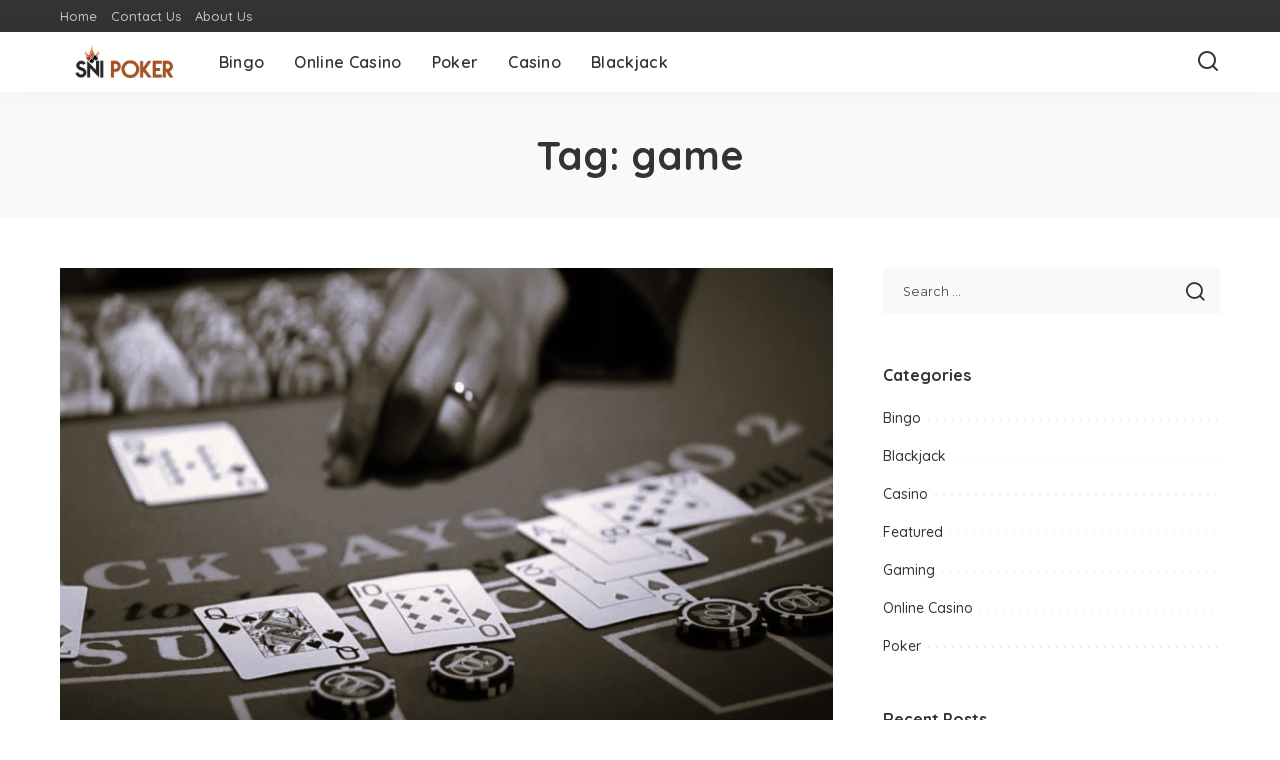

--- FILE ---
content_type: text/html; charset=UTF-8
request_url: https://snipoker.com/tag/game/
body_size: 13584
content:
<!DOCTYPE html>
<html dir="ltr" lang="en-US" prefix="og: https://ogp.me/ns#">
<head>
    <meta charset="UTF-8">
    <meta http-equiv="X-UA-Compatible" content="IE=edge">
    <meta name="viewport" content="width=device-width, initial-scale=1">
    <link rel="profile" href="https://gmpg.org/xfn/11">
	<title>game | SNI Poker</title>

		<!-- All in One SEO 4.9.0 - aioseo.com -->
	<meta name="robots" content="max-image-preview:large" />
	<meta name="google-site-verification" content="PrKnaM0UibPkfR_DdePVKiGaW0ON09Mqv3jEIDROQW4" />
	<link rel="preconnect" href="https://fonts.gstatic.com" crossorigin><link rel="preload" as="style" onload="this.onload=null;this.rel='stylesheet'" href="https://fonts.googleapis.com/css?family=Poppins%3A400%2C400i%2C700%2C700i%7CQuicksand%3A400%2C500%2C600%2C700%7CMontserrat%3A400%2C500%2C600%2C700&amp;display=swap" crossorigin><noscript><link rel="stylesheet" href="https://fonts.googleapis.com/css?family=Poppins%3A400%2C400i%2C700%2C700i%7CQuicksand%3A400%2C500%2C600%2C700%7CMontserrat%3A400%2C500%2C600%2C700&amp;display=swap"></noscript><link rel="canonical" href="https://snipoker.com/tag/game/" />
	<meta name="generator" content="All in One SEO (AIOSEO) 4.9.0" />
		<script type="application/ld+json" class="aioseo-schema">
			{"@context":"https:\/\/schema.org","@graph":[{"@type":"BreadcrumbList","@id":"https:\/\/snipoker.com\/tag\/game\/#breadcrumblist","itemListElement":[{"@type":"ListItem","@id":"https:\/\/snipoker.com#listItem","position":1,"name":"Home","item":"https:\/\/snipoker.com","nextItem":{"@type":"ListItem","@id":"https:\/\/snipoker.com\/tag\/game\/#listItem","name":"game"}},{"@type":"ListItem","@id":"https:\/\/snipoker.com\/tag\/game\/#listItem","position":2,"name":"game","previousItem":{"@type":"ListItem","@id":"https:\/\/snipoker.com#listItem","name":"Home"}}]},{"@type":"CollectionPage","@id":"https:\/\/snipoker.com\/tag\/game\/#collectionpage","url":"https:\/\/snipoker.com\/tag\/game\/","name":"game | SNI Poker","inLanguage":"en-US","isPartOf":{"@id":"https:\/\/snipoker.com\/#website"},"breadcrumb":{"@id":"https:\/\/snipoker.com\/tag\/game\/#breadcrumblist"}},{"@type":"Organization","@id":"https:\/\/snipoker.com\/#organization","name":"My Blog","description":"Casino Blog","url":"https:\/\/snipoker.com\/"},{"@type":"WebSite","@id":"https:\/\/snipoker.com\/#website","url":"https:\/\/snipoker.com\/","name":"My Blog","description":"Casino Blog","inLanguage":"en-US","publisher":{"@id":"https:\/\/snipoker.com\/#organization"}}]}
		</script>
		<!-- All in One SEO -->

<link rel="alternate" type="application/rss+xml" title="SNI Poker &raquo; Feed" href="https://snipoker.com/feed/" />
<link rel="alternate" type="application/rss+xml" title="SNI Poker &raquo; Comments Feed" href="https://snipoker.com/comments/feed/" />
<link rel="alternate" type="application/rss+xml" title="SNI Poker &raquo; game Tag Feed" href="https://snipoker.com/tag/game/feed/" />
<script type="application/ld+json">{"@context":"https://schema.org","@type":"Organization","legalName":"SNI Poker","url":"https://snipoker.com/","logo":"https://snipoker.com/wp-content/uploads/2023/04/SNI-Poker-e1680802795383.png"}</script>
<style id='wp-img-auto-sizes-contain-inline-css'>
img:is([sizes=auto i],[sizes^="auto," i]){contain-intrinsic-size:3000px 1500px}
/*# sourceURL=wp-img-auto-sizes-contain-inline-css */
</style>
<style id='wp-emoji-styles-inline-css'>

	img.wp-smiley, img.emoji {
		display: inline !important;
		border: none !important;
		box-shadow: none !important;
		height: 1em !important;
		width: 1em !important;
		margin: 0 0.07em !important;
		vertical-align: -0.1em !important;
		background: none !important;
		padding: 0 !important;
	}
/*# sourceURL=wp-emoji-styles-inline-css */
</style>
<style id='wp-block-library-inline-css'>
:root{--wp-block-synced-color:#7a00df;--wp-block-synced-color--rgb:122,0,223;--wp-bound-block-color:var(--wp-block-synced-color);--wp-editor-canvas-background:#ddd;--wp-admin-theme-color:#007cba;--wp-admin-theme-color--rgb:0,124,186;--wp-admin-theme-color-darker-10:#006ba1;--wp-admin-theme-color-darker-10--rgb:0,107,160.5;--wp-admin-theme-color-darker-20:#005a87;--wp-admin-theme-color-darker-20--rgb:0,90,135;--wp-admin-border-width-focus:2px}@media (min-resolution:192dpi){:root{--wp-admin-border-width-focus:1.5px}}.wp-element-button{cursor:pointer}:root .has-very-light-gray-background-color{background-color:#eee}:root .has-very-dark-gray-background-color{background-color:#313131}:root .has-very-light-gray-color{color:#eee}:root .has-very-dark-gray-color{color:#313131}:root .has-vivid-green-cyan-to-vivid-cyan-blue-gradient-background{background:linear-gradient(135deg,#00d084,#0693e3)}:root .has-purple-crush-gradient-background{background:linear-gradient(135deg,#34e2e4,#4721fb 50%,#ab1dfe)}:root .has-hazy-dawn-gradient-background{background:linear-gradient(135deg,#faaca8,#dad0ec)}:root .has-subdued-olive-gradient-background{background:linear-gradient(135deg,#fafae1,#67a671)}:root .has-atomic-cream-gradient-background{background:linear-gradient(135deg,#fdd79a,#004a59)}:root .has-nightshade-gradient-background{background:linear-gradient(135deg,#330968,#31cdcf)}:root .has-midnight-gradient-background{background:linear-gradient(135deg,#020381,#2874fc)}:root{--wp--preset--font-size--normal:16px;--wp--preset--font-size--huge:42px}.has-regular-font-size{font-size:1em}.has-larger-font-size{font-size:2.625em}.has-normal-font-size{font-size:var(--wp--preset--font-size--normal)}.has-huge-font-size{font-size:var(--wp--preset--font-size--huge)}.has-text-align-center{text-align:center}.has-text-align-left{text-align:left}.has-text-align-right{text-align:right}.has-fit-text{white-space:nowrap!important}#end-resizable-editor-section{display:none}.aligncenter{clear:both}.items-justified-left{justify-content:flex-start}.items-justified-center{justify-content:center}.items-justified-right{justify-content:flex-end}.items-justified-space-between{justify-content:space-between}.screen-reader-text{border:0;clip-path:inset(50%);height:1px;margin:-1px;overflow:hidden;padding:0;position:absolute;width:1px;word-wrap:normal!important}.screen-reader-text:focus{background-color:#ddd;clip-path:none;color:#444;display:block;font-size:1em;height:auto;left:5px;line-height:normal;padding:15px 23px 14px;text-decoration:none;top:5px;width:auto;z-index:100000}html :where(.has-border-color){border-style:solid}html :where([style*=border-top-color]){border-top-style:solid}html :where([style*=border-right-color]){border-right-style:solid}html :where([style*=border-bottom-color]){border-bottom-style:solid}html :where([style*=border-left-color]){border-left-style:solid}html :where([style*=border-width]){border-style:solid}html :where([style*=border-top-width]){border-top-style:solid}html :where([style*=border-right-width]){border-right-style:solid}html :where([style*=border-bottom-width]){border-bottom-style:solid}html :where([style*=border-left-width]){border-left-style:solid}html :where(img[class*=wp-image-]){height:auto;max-width:100%}:where(figure){margin:0 0 1em}html :where(.is-position-sticky){--wp-admin--admin-bar--position-offset:var(--wp-admin--admin-bar--height,0px)}@media screen and (max-width:600px){html :where(.is-position-sticky){--wp-admin--admin-bar--position-offset:0px}}

/*# sourceURL=wp-block-library-inline-css */
</style><style id='global-styles-inline-css'>
:root{--wp--preset--aspect-ratio--square: 1;--wp--preset--aspect-ratio--4-3: 4/3;--wp--preset--aspect-ratio--3-4: 3/4;--wp--preset--aspect-ratio--3-2: 3/2;--wp--preset--aspect-ratio--2-3: 2/3;--wp--preset--aspect-ratio--16-9: 16/9;--wp--preset--aspect-ratio--9-16: 9/16;--wp--preset--color--black: #000000;--wp--preset--color--cyan-bluish-gray: #abb8c3;--wp--preset--color--white: #ffffff;--wp--preset--color--pale-pink: #f78da7;--wp--preset--color--vivid-red: #cf2e2e;--wp--preset--color--luminous-vivid-orange: #ff6900;--wp--preset--color--luminous-vivid-amber: #fcb900;--wp--preset--color--light-green-cyan: #7bdcb5;--wp--preset--color--vivid-green-cyan: #00d084;--wp--preset--color--pale-cyan-blue: #8ed1fc;--wp--preset--color--vivid-cyan-blue: #0693e3;--wp--preset--color--vivid-purple: #9b51e0;--wp--preset--gradient--vivid-cyan-blue-to-vivid-purple: linear-gradient(135deg,rgb(6,147,227) 0%,rgb(155,81,224) 100%);--wp--preset--gradient--light-green-cyan-to-vivid-green-cyan: linear-gradient(135deg,rgb(122,220,180) 0%,rgb(0,208,130) 100%);--wp--preset--gradient--luminous-vivid-amber-to-luminous-vivid-orange: linear-gradient(135deg,rgb(252,185,0) 0%,rgb(255,105,0) 100%);--wp--preset--gradient--luminous-vivid-orange-to-vivid-red: linear-gradient(135deg,rgb(255,105,0) 0%,rgb(207,46,46) 100%);--wp--preset--gradient--very-light-gray-to-cyan-bluish-gray: linear-gradient(135deg,rgb(238,238,238) 0%,rgb(169,184,195) 100%);--wp--preset--gradient--cool-to-warm-spectrum: linear-gradient(135deg,rgb(74,234,220) 0%,rgb(151,120,209) 20%,rgb(207,42,186) 40%,rgb(238,44,130) 60%,rgb(251,105,98) 80%,rgb(254,248,76) 100%);--wp--preset--gradient--blush-light-purple: linear-gradient(135deg,rgb(255,206,236) 0%,rgb(152,150,240) 100%);--wp--preset--gradient--blush-bordeaux: linear-gradient(135deg,rgb(254,205,165) 0%,rgb(254,45,45) 50%,rgb(107,0,62) 100%);--wp--preset--gradient--luminous-dusk: linear-gradient(135deg,rgb(255,203,112) 0%,rgb(199,81,192) 50%,rgb(65,88,208) 100%);--wp--preset--gradient--pale-ocean: linear-gradient(135deg,rgb(255,245,203) 0%,rgb(182,227,212) 50%,rgb(51,167,181) 100%);--wp--preset--gradient--electric-grass: linear-gradient(135deg,rgb(202,248,128) 0%,rgb(113,206,126) 100%);--wp--preset--gradient--midnight: linear-gradient(135deg,rgb(2,3,129) 0%,rgb(40,116,252) 100%);--wp--preset--font-size--small: 13px;--wp--preset--font-size--medium: 20px;--wp--preset--font-size--large: 36px;--wp--preset--font-size--x-large: 42px;--wp--preset--spacing--20: 0.44rem;--wp--preset--spacing--30: 0.67rem;--wp--preset--spacing--40: 1rem;--wp--preset--spacing--50: 1.5rem;--wp--preset--spacing--60: 2.25rem;--wp--preset--spacing--70: 3.38rem;--wp--preset--spacing--80: 5.06rem;--wp--preset--shadow--natural: 6px 6px 9px rgba(0, 0, 0, 0.2);--wp--preset--shadow--deep: 12px 12px 50px rgba(0, 0, 0, 0.4);--wp--preset--shadow--sharp: 6px 6px 0px rgba(0, 0, 0, 0.2);--wp--preset--shadow--outlined: 6px 6px 0px -3px rgb(255, 255, 255), 6px 6px rgb(0, 0, 0);--wp--preset--shadow--crisp: 6px 6px 0px rgb(0, 0, 0);}:where(.is-layout-flex){gap: 0.5em;}:where(.is-layout-grid){gap: 0.5em;}body .is-layout-flex{display: flex;}.is-layout-flex{flex-wrap: wrap;align-items: center;}.is-layout-flex > :is(*, div){margin: 0;}body .is-layout-grid{display: grid;}.is-layout-grid > :is(*, div){margin: 0;}:where(.wp-block-columns.is-layout-flex){gap: 2em;}:where(.wp-block-columns.is-layout-grid){gap: 2em;}:where(.wp-block-post-template.is-layout-flex){gap: 1.25em;}:where(.wp-block-post-template.is-layout-grid){gap: 1.25em;}.has-black-color{color: var(--wp--preset--color--black) !important;}.has-cyan-bluish-gray-color{color: var(--wp--preset--color--cyan-bluish-gray) !important;}.has-white-color{color: var(--wp--preset--color--white) !important;}.has-pale-pink-color{color: var(--wp--preset--color--pale-pink) !important;}.has-vivid-red-color{color: var(--wp--preset--color--vivid-red) !important;}.has-luminous-vivid-orange-color{color: var(--wp--preset--color--luminous-vivid-orange) !important;}.has-luminous-vivid-amber-color{color: var(--wp--preset--color--luminous-vivid-amber) !important;}.has-light-green-cyan-color{color: var(--wp--preset--color--light-green-cyan) !important;}.has-vivid-green-cyan-color{color: var(--wp--preset--color--vivid-green-cyan) !important;}.has-pale-cyan-blue-color{color: var(--wp--preset--color--pale-cyan-blue) !important;}.has-vivid-cyan-blue-color{color: var(--wp--preset--color--vivid-cyan-blue) !important;}.has-vivid-purple-color{color: var(--wp--preset--color--vivid-purple) !important;}.has-black-background-color{background-color: var(--wp--preset--color--black) !important;}.has-cyan-bluish-gray-background-color{background-color: var(--wp--preset--color--cyan-bluish-gray) !important;}.has-white-background-color{background-color: var(--wp--preset--color--white) !important;}.has-pale-pink-background-color{background-color: var(--wp--preset--color--pale-pink) !important;}.has-vivid-red-background-color{background-color: var(--wp--preset--color--vivid-red) !important;}.has-luminous-vivid-orange-background-color{background-color: var(--wp--preset--color--luminous-vivid-orange) !important;}.has-luminous-vivid-amber-background-color{background-color: var(--wp--preset--color--luminous-vivid-amber) !important;}.has-light-green-cyan-background-color{background-color: var(--wp--preset--color--light-green-cyan) !important;}.has-vivid-green-cyan-background-color{background-color: var(--wp--preset--color--vivid-green-cyan) !important;}.has-pale-cyan-blue-background-color{background-color: var(--wp--preset--color--pale-cyan-blue) !important;}.has-vivid-cyan-blue-background-color{background-color: var(--wp--preset--color--vivid-cyan-blue) !important;}.has-vivid-purple-background-color{background-color: var(--wp--preset--color--vivid-purple) !important;}.has-black-border-color{border-color: var(--wp--preset--color--black) !important;}.has-cyan-bluish-gray-border-color{border-color: var(--wp--preset--color--cyan-bluish-gray) !important;}.has-white-border-color{border-color: var(--wp--preset--color--white) !important;}.has-pale-pink-border-color{border-color: var(--wp--preset--color--pale-pink) !important;}.has-vivid-red-border-color{border-color: var(--wp--preset--color--vivid-red) !important;}.has-luminous-vivid-orange-border-color{border-color: var(--wp--preset--color--luminous-vivid-orange) !important;}.has-luminous-vivid-amber-border-color{border-color: var(--wp--preset--color--luminous-vivid-amber) !important;}.has-light-green-cyan-border-color{border-color: var(--wp--preset--color--light-green-cyan) !important;}.has-vivid-green-cyan-border-color{border-color: var(--wp--preset--color--vivid-green-cyan) !important;}.has-pale-cyan-blue-border-color{border-color: var(--wp--preset--color--pale-cyan-blue) !important;}.has-vivid-cyan-blue-border-color{border-color: var(--wp--preset--color--vivid-cyan-blue) !important;}.has-vivid-purple-border-color{border-color: var(--wp--preset--color--vivid-purple) !important;}.has-vivid-cyan-blue-to-vivid-purple-gradient-background{background: var(--wp--preset--gradient--vivid-cyan-blue-to-vivid-purple) !important;}.has-light-green-cyan-to-vivid-green-cyan-gradient-background{background: var(--wp--preset--gradient--light-green-cyan-to-vivid-green-cyan) !important;}.has-luminous-vivid-amber-to-luminous-vivid-orange-gradient-background{background: var(--wp--preset--gradient--luminous-vivid-amber-to-luminous-vivid-orange) !important;}.has-luminous-vivid-orange-to-vivid-red-gradient-background{background: var(--wp--preset--gradient--luminous-vivid-orange-to-vivid-red) !important;}.has-very-light-gray-to-cyan-bluish-gray-gradient-background{background: var(--wp--preset--gradient--very-light-gray-to-cyan-bluish-gray) !important;}.has-cool-to-warm-spectrum-gradient-background{background: var(--wp--preset--gradient--cool-to-warm-spectrum) !important;}.has-blush-light-purple-gradient-background{background: var(--wp--preset--gradient--blush-light-purple) !important;}.has-blush-bordeaux-gradient-background{background: var(--wp--preset--gradient--blush-bordeaux) !important;}.has-luminous-dusk-gradient-background{background: var(--wp--preset--gradient--luminous-dusk) !important;}.has-pale-ocean-gradient-background{background: var(--wp--preset--gradient--pale-ocean) !important;}.has-electric-grass-gradient-background{background: var(--wp--preset--gradient--electric-grass) !important;}.has-midnight-gradient-background{background: var(--wp--preset--gradient--midnight) !important;}.has-small-font-size{font-size: var(--wp--preset--font-size--small) !important;}.has-medium-font-size{font-size: var(--wp--preset--font-size--medium) !important;}.has-large-font-size{font-size: var(--wp--preset--font-size--large) !important;}.has-x-large-font-size{font-size: var(--wp--preset--font-size--x-large) !important;}
/*# sourceURL=global-styles-inline-css */
</style>

<style id='classic-theme-styles-inline-css'>
/*! This file is auto-generated */
.wp-block-button__link{color:#fff;background-color:#32373c;border-radius:9999px;box-shadow:none;text-decoration:none;padding:calc(.667em + 2px) calc(1.333em + 2px);font-size:1.125em}.wp-block-file__button{background:#32373c;color:#fff;text-decoration:none}
/*# sourceURL=/wp-includes/css/classic-themes.min.css */
</style>
<link rel='stylesheet' id='contact-form-7-css' href='https://snipoker.com/wp-content/plugins/contact-form-7/includes/css/styles.css?ver=6.1.3' media='all' />
<link rel='stylesheet' id='pixwell-elements-css' href='https://snipoker.com/wp-content/plugins/pixwell-core/lib/pixwell-elements/public/style.css?ver=1.0' media='all' />

<link rel='stylesheet' id='pixwell-main-css' href='https://snipoker.com/wp-content/themes/pixwell/assets/css/main.css?ver=11.6' media='all' />
<style id='pixwell-main-inline-css'>
html {}h1, .h1 {}h2, .h2 {}h3, .h3 {}h4, .h4 {}h5, .h5 {}h6, .h6 {}.single-tagline h6 {}.p-wrap .entry-summary, .twitter-content.entry-summary, .author-description, .rssSummary, .rb-sdesc {}.p-cat-info {}.p-meta-info, .wp-block-latest-posts__post-date {}.meta-info-author.meta-info-el {}.breadcrumb {}.footer-menu-inner {}.topbar-wrap {}.topbar-menu-wrap {}.main-menu > li > a, .off-canvas-menu > li > a {}.main-menu .sub-menu:not(.sub-mega), .off-canvas-menu .sub-menu {}.is-logo-text .logo-title {}.block-title, .block-header .block-title {}.ajax-quick-filter, .block-view-more {}.widget-title, .widget .widget-title {}body .widget.widget_nav_menu .menu-item {}body.boxed {background-color : #fafafa;background-repeat : no-repeat;background-size : cover;background-attachment : fixed;background-position : center center;}.header-6 .banner-wrap {}.footer-wrap:before {; content: ""; position: absolute; left: 0; top: 0; width: 100%; height: 100%;}.header-9 .banner-wrap { }.topline-wrap {height: 2px}.main-menu {}.main-menu > li.menu-item-has-children > .sub-menu:before {}[data-theme="dark"] .main-menu  {}[data-theme="dark"] .main-menu > li.menu-item-has-children > .sub-menu:before {}.mobile-nav-inner {}.navbar-border-holder {border-width: 2px; }@media only screen and (max-width: 767px) {.entry-content { font-size: .90rem; }.p-wrap .entry-summary, .twitter-content.entry-summary, .element-desc, .subscribe-description, .rb-sdecs,.copyright-inner > *, .summary-content, .pros-cons-wrap ul li,.gallery-popup-content .image-popup-description > *{ font-size: .76rem; }}@media only screen and (max-width: 1024px) {}@media only screen and (max-width: 991px) {}@media only screen and (max-width: 767px) {}
/*# sourceURL=pixwell-main-inline-css */
</style>
<link rel='stylesheet' id='pixwell-style-css' href='https://snipoker.com/wp-content/themes/pixwell/style.css?ver=11.6' media='all' />
<script src="https://snipoker.com/wp-includes/js/jquery/jquery.min.js?ver=3.7.1" id="jquery-core-js"></script>
<script src="https://snipoker.com/wp-includes/js/jquery/jquery-migrate.min.js?ver=3.4.1" id="jquery-migrate-js"></script>
<link rel="preload" href="https://snipoker.com/wp-content/themes/pixwell/assets/fonts/ruby-icon.woff2?v=10.7" as="font" type="font/woff2" crossorigin="anonymous"><link rel="https://api.w.org/" href="https://snipoker.com/wp-json/" /><link rel="alternate" title="JSON" type="application/json" href="https://snipoker.com/wp-json/wp/v2/tags/21" /><link rel="EditURI" type="application/rsd+xml" title="RSD" href="https://snipoker.com/xmlrpc.php?rsd" />
<meta name="generator" content="WordPress 6.9" />
<script type="application/ld+json">{"@context":"https://schema.org","@type":"WebSite","@id":"https://snipoker.com/#website","url":"https://snipoker.com/","name":"SNI Poker","potentialAction":{"@type":"SearchAction","target":"https://snipoker.com/?s={search_term_string}","query-input":"required name=search_term_string"}}</script>
<link rel="icon" href="https://snipoker.com/wp-content/uploads/2023/04/SNI-Poker-F-138x150.png" sizes="32x32" />
<link rel="icon" href="https://snipoker.com/wp-content/uploads/2023/04/SNI-Poker-F.png" sizes="192x192" />
<link rel="apple-touch-icon" href="https://snipoker.com/wp-content/uploads/2023/04/SNI-Poker-F.png" />
<meta name="msapplication-TileImage" content="https://snipoker.com/wp-content/uploads/2023/04/SNI-Poker-F.png" />
</head>
<body class="archive tag tag-game tag-21 wp-embed-responsive wp-theme-pixwell off-canvas-light is-tooltips is-backtop block-header-dot w-header-1 cat-icon-radius is-parallax-feat is-fmask mh-p-excerpt" data-theme="default">
<div id="site" class="site">
			<aside id="off-canvas-section" class="off-canvas-wrap dark-style is-hidden">
			<div class="close-panel-wrap tooltips-n">
				<a href="#" id="off-canvas-close-btn" aria-label="Close Panel"><i class="btn-close"></i></a>
			</div>
			<div class="off-canvas-holder">
									<div class="off-canvas-header is-light-text">
						<div class="header-inner">
														<aside class="inner-bottom">
																	<div class="off-canvas-social">
																			</div>
																	<div class="inner-bottom-right">
										<aside class="bookmark-section">
	<a class="bookmark-link" href="#" title="Bookmarks" aria-label="Bookmarks">
		<span class="bookmark-icon"><i class="rbi rbi-bookmark-o"></i><span class="bookmark-counter rb-counter">0</span></span>
	</a>
</aside>									</div>
															</aside>
						</div>
					</div>
								<div class="off-canvas-inner is-light-text">
					<div id="off-canvas-nav" class="off-canvas-nav">
						<ul id="off-canvas-menu" class="off-canvas-menu rb-menu is-clicked"><li id="menu-item-126" class="menu-item menu-item-type-taxonomy menu-item-object-category menu-item-126"><a href="https://snipoker.com/category/bingo/"><span>Bingo</span></a></li>
<li id="menu-item-127" class="menu-item menu-item-type-taxonomy menu-item-object-category menu-item-127"><a href="https://snipoker.com/category/online-casino/"><span>Online Casino</span></a></li>
<li id="menu-item-128" class="menu-item menu-item-type-taxonomy menu-item-object-category menu-item-128"><a href="https://snipoker.com/category/poker/"><span>Poker</span></a></li>
<li id="menu-item-129" class="menu-item menu-item-type-taxonomy menu-item-object-category menu-item-129"><a href="https://snipoker.com/category/casino/"><span>Casino</span></a></li>
<li id="menu-item-130" class="menu-item menu-item-type-taxonomy menu-item-object-category menu-item-130"><a href="https://snipoker.com/category/blackjack/"><span>Blackjack</span></a></li>
</ul>					</div>
									</div>
			</div>
		</aside>
		    <div class="site-outer">
        <div class="site-mask"></div>
		<div class="topbar-wrap is-light-text">
	<div class="rbc-container">
		<div class="topbar-inner rb-m20-gutter">
			<div class="topbar-left">
								<aside class="topbar-info">
																	</aside>
									<nav id="topbar-navigation" class="topbar-menu-wrap">
						<div class="menu-top-container"><ul id="topbar-menu" class="topbar-menu rb-menu"><li id="menu-item-131" class="menu-item menu-item-type-post_type menu-item-object-page menu-item-home menu-item-131"><a href="https://snipoker.com/"><span>Home</span></a></li>
<li id="menu-item-133" class="menu-item menu-item-type-post_type menu-item-object-page menu-item-133"><a href="https://snipoker.com/contact-us/"><span>Contact Us</span></a></li>
<li id="menu-item-132" class="menu-item menu-item-type-post_type menu-item-object-page menu-item-132"><a href="https://snipoker.com/about-us/"><span>About Us</span></a></li>
</ul></div>					</nav>
							</div>
			<div class="topbar-right">
							</div>
		</div>
	</div>
</div><header id="site-header" class="header-wrap header-1">
	<div class="navbar-outer">
		<div class="navbar-wrap">
				<aside id="mobile-navbar" class="mobile-navbar">
		<div class="mobile-nav-inner rb-p20-gutter">
							<div class="m-nav-left">
									</div>
				<div class="m-nav-centered">
					<aside class="logo-mobile-wrap is-logo-image">
	<a href="https://snipoker.com/" class="logo-mobile">
		<img decoding="async"  height="163" width="350" src="https://snipoker.com/wp-content/uploads/2023/04/SNI-Poker-e1680802795383.png" alt="SNI Poker">
			</a>
</aside>				</div>
				<div class="m-nav-right">
																				<div class="mobile-search">
			<a href="#" title="Search" aria-label="Search" class="search-icon nav-search-link"><i class="rbi rbi-search-alt" aria-hidden="true"></i></a>
		<div class="navbar-search-popup header-lightbox">
			<div class="navbar-search-form"><form role="search" method="get" class="search-form" action="https://snipoker.com/">
				<label>
					<span class="screen-reader-text">Search for:</span>
					<input type="search" class="search-field" placeholder="Search &hellip;" value="" name="s" />
				</label>
				<input type="submit" class="search-submit" value="Search" />
			</form></div>
		</div>
	</div>
									</div>
					</div>
	</aside>
			<div class="rbc-container navbar-holder is-main-nav">
				<div class="navbar-inner rb-m20-gutter">
					<div class="navbar-left">
												<div class="logo-wrap is-logo-image site-branding">
	<a href="https://snipoker.com/" class="logo" title="SNI Poker">
					<img decoding="async" class="logo-default"  height="163" width="350" src="https://snipoker.com/wp-content/uploads/2023/04/SNI-Poker-e1680802795383.png" alt="SNI Poker">
						</a>
	</div>						<nav id="site-navigation" class="main-menu-wrap" aria-label="main menu">
	<ul id="main-menu" class="main-menu rb-menu" itemscope itemtype="https://www.schema.org/SiteNavigationElement"><li class="menu-item menu-item-type-taxonomy menu-item-object-category menu-item-126" itemprop="name"><a href="https://snipoker.com/category/bingo/" itemprop="url"><span>Bingo</span></a></li><li class="menu-item menu-item-type-taxonomy menu-item-object-category menu-item-127" itemprop="name"><a href="https://snipoker.com/category/online-casino/" itemprop="url"><span>Online Casino</span></a></li><li class="menu-item menu-item-type-taxonomy menu-item-object-category menu-item-128" itemprop="name"><a href="https://snipoker.com/category/poker/" itemprop="url"><span>Poker</span></a></li><li class="menu-item menu-item-type-taxonomy menu-item-object-category menu-item-129" itemprop="name"><a href="https://snipoker.com/category/casino/" itemprop="url"><span>Casino</span></a></li><li class="menu-item menu-item-type-taxonomy menu-item-object-category menu-item-130" itemprop="name"><a href="https://snipoker.com/category/blackjack/" itemprop="url"><span>Blackjack</span></a></li></ul></nav>					</div>
					<div class="navbar-right">
																								                        						<aside class="navbar-search nav-search-live">
	<a href="#" aria-label="Search" class="nav-search-link search-icon"><i class="rbi rbi-search-alt" aria-hidden="true"></i></a>
	<div class="navbar-search-popup header-lightbox">
		<div class="navbar-search-form"><form role="search" method="get" class="search-form" action="https://snipoker.com/">
				<label>
					<span class="screen-reader-text">Search for:</span>
					<input type="search" class="search-field" placeholder="Search &hellip;" value="" name="s" />
				</label>
				<input type="submit" class="search-submit" value="Search" />
			</form></div>
		<div class="load-animation live-search-animation"></div>
					<div class="navbar-search-response"></div>
			</div>
</aside>
											</div>
				</div>
			</div>
		</div>
	</div>
	</header>        <div class="site-wrap clearfix">	<div class="site-content">
					<header class="page-header archive-header">
					<div class="header-holder">
						<div class="rbc-container rb-p20-gutter">
												<h1 class="page-title archive-title">Tag: <span>game</span></h1>
												</div>
					</div>
			</header>
						<div class="page-content archive-content rbc-content-section is-sidebar-right active-sidebar layout-classic">
			<div class="wrap rbc-wrap rbc-container rb-p20-gutter">
				<div id="main" class="site-main rbc-content">
					<div class="content-wrap">
												<div class="content-inner rb-row">
							<div class="rb-col-m12">		<div class="p-wrap p-classic post-28">
												<div class="p-feat-holder">
						<div class="p-feat">
									<a class="p-flink" href="https://snipoker.com/how-to-choose-an-online-poker-site/" aria-label="How to Choose an Online Poker Site">
			<span class="rb-iwrap"><img width="667" height="500" src="https://snipoker.com/wp-content/uploads/2022/09/c.jpg" class="attachment-pixwell_370x250-2x size-pixwell_370x250-2x wp-post-image" alt="" decoding="async" loading="lazy" /></span> </a>
				<aside class="p-cat-info is-absolute">
			<a class="cat-info-el cat-info-id-3" href="https://snipoker.com/category/poker/" rel="category">Poker</a>		</aside>
								</div>
											</div>
											<div class="p-header"><h2 class="entry-title h1">		<a class="p-url" href="https://snipoker.com/how-to-choose-an-online-poker-site/" rel="bookmark">How to Choose an Online Poker Site</a>
		</h2></div>
										<p class="entry-summary">If you&#8217;re interested in playing poker online, you may be wondering how to choose the best online poker site. With so many options to choose from, it can be difficult to know where to start. Here are some tips to						<span class="summary-dot">...</span></p>
						<div class="p-footer">
				<aside class="p-meta-info">		<span class="meta-info-el meta-info-author">
			<span class="screen-reader-text">Posted by</span>
							<span class="meta-avatar"><img alt='' src='https://secure.gravatar.com/avatar/f0603d002dafab1de4ebf4f9854b8ec1dc05466c94595e3dcdcca544f4fe6e40?s=22&#038;d=mm&#038;r=g' srcset='https://secure.gravatar.com/avatar/f0603d002dafab1de4ebf4f9854b8ec1dc05466c94595e3dcdcca544f4fe6e40?s=44&#038;d=mm&#038;r=g 2x' class='avatar avatar-22 photo' height='22' width='22' loading='lazy' decoding='async'/></span>
				<a href="https://snipoker.com/author/admin/">Mark</a>
					</span>
				<span class="meta-info-el meta-info-date">
										<abbr class="date published" title="2022-09-22T15:00:27+00:00">September 22, 2022</abbr>
					</span>
		</aside>			</div>
		</div>
		</div><div class="rb-col-m12">		<div class="p-wrap p-classic post-73">
												<div class="p-feat-holder">
						<div class="p-feat">
									<a class="p-flink" href="https://snipoker.com/blackjack-how-easy-is-it-to-play-online/" aria-label="Blackjack &#8211; How Easy is it to Play Online?">
			<span class="rb-iwrap"><img width="667" height="500" src="https://snipoker.com/wp-content/uploads/2022/05/c-1.jpg" class="attachment-pixwell_370x250-2x size-pixwell_370x250-2x wp-post-image" alt="" decoding="async" loading="lazy" /></span> </a>
				<aside class="p-cat-info is-absolute">
			<a class="cat-info-el cat-info-id-6" href="https://snipoker.com/category/blackjack/" rel="category">Blackjack</a>		</aside>
								</div>
											</div>
											<div class="p-header"><h2 class="entry-title h1">		<a class="p-url" href="https://snipoker.com/blackjack-how-easy-is-it-to-play-online/" rel="bookmark">Blackjack &#8211; How Easy is it to Play Online?</a>
		</h2></div>
										<p class="entry-summary">Blackjack is a classic casino game that is loved by many around the world. The game is not only fun and exciting but also relatively easy to play, making it a great option for beginners. With the rise of online						<span class="summary-dot">...</span></p>
						<div class="p-footer">
				<aside class="p-meta-info">		<span class="meta-info-el meta-info-author">
			<span class="screen-reader-text">Posted by</span>
							<span class="meta-avatar"><img alt='' src='https://secure.gravatar.com/avatar/f0603d002dafab1de4ebf4f9854b8ec1dc05466c94595e3dcdcca544f4fe6e40?s=22&#038;d=mm&#038;r=g' srcset='https://secure.gravatar.com/avatar/f0603d002dafab1de4ebf4f9854b8ec1dc05466c94595e3dcdcca544f4fe6e40?s=44&#038;d=mm&#038;r=g 2x' class='avatar avatar-22 photo' height='22' width='22' loading='lazy' decoding='async'/></span>
				<a href="https://snipoker.com/author/admin/">Mark</a>
					</span>
				<span class="meta-info-el meta-info-date">
										<abbr class="date published" title="2022-05-22T19:06:10+00:00">May 22, 2022</abbr>
					</span>
		</aside>			</div>
		</div>
		</div>						</div>
					</div>
									</div>
						<aside class="rbc-sidebar widget-area">
			<div class="sidebar-inner"><div id="search-2" class="widget w-sidebar widget_search"><form role="search" method="get" class="search-form" action="https://snipoker.com/">
				<label>
					<span class="screen-reader-text">Search for:</span>
					<input type="search" class="search-field" placeholder="Search &hellip;" value="" name="s" />
				</label>
				<input type="submit" class="search-submit" value="Search" />
			</form></div><div id="categories-2" class="widget w-sidebar widget_categories"><h2 class="widget-title h4">Categories</h2>
			<ul>
					<li class="cat-item cat-item-4"><a href="https://snipoker.com/category/bingo/">Bingo</a>
</li>
	<li class="cat-item cat-item-6"><a href="https://snipoker.com/category/blackjack/">Blackjack</a>
</li>
	<li class="cat-item cat-item-5"><a href="https://snipoker.com/category/casino/">Casino</a>
</li>
	<li class="cat-item cat-item-1"><a href="https://snipoker.com/category/featured/">Featured</a>
</li>
	<li class="cat-item cat-item-123"><a href="https://snipoker.com/category/gaming/">Gaming</a>
</li>
	<li class="cat-item cat-item-2"><a href="https://snipoker.com/category/online-casino/">Online Casino</a>
</li>
	<li class="cat-item cat-item-3"><a href="https://snipoker.com/category/poker/">Poker</a>
</li>
			</ul>

			</div><div id="sb_post-2" class="widget w-sidebar widget-post"><h2 class="widget-title h4">Recent Posts</h2>			<div class="widget-post-content">
				<div class="rb-row widget-post-1">				<div class="rb-col-m12">
							<div class="p-wrap p-list p-list-4 post-411 no-avatar">
							<div class="col-left">
					<div class="p-feat">
								<a class="p-flink" href="https://snipoker.com/generous-bonus-offers-help-players-start-stronger-with-more-confidence-and-excitement/" aria-label="Generous Bonus Offers Help Players Start Stronger with More Confidence and Excitement">
			<span class="rb-iwrap pc-75"><img width="280" height="210" src="https://snipoker.com/wp-content/uploads/2025/01/Exclusive-Features-for-High-Rollers-in-Online-Casinos-280x210.jpg" class="attachment-pixwell_280x210 size-pixwell_280x210 wp-post-image" alt="slot demo" decoding="async" loading="lazy" /></span> </a>
							</div>
				</div>
						<div class="col-right">
				<div class="p-header"><h4 class="entry-title h6">		<a class="p-url" href="https://snipoker.com/generous-bonus-offers-help-players-start-stronger-with-more-confidence-and-excitement/" rel="bookmark">Generous Bonus Offers Help Players Start Stronger with More Confidence and Excitement</a>
		</h4></div>
				<div class="p-footer">
					<aside class="p-meta-info">		<span class="meta-info-el meta-info-date">
										<abbr class="date published" title="2025-12-13T12:46:16+00:00">December 13, 2025</abbr>
					</span>
		</aside>				</div>
			</div>
		</div>
						</div>
							<div class="rb-col-m12">
							<div class="p-wrap p-list p-list-4 post-413 no-avatar">
							<div class="col-left">
					<div class="p-feat">
								<a class="p-flink" href="https://snipoker.com/online-lottery-features-that-boost-convenience/" aria-label="Online lottery features that boost convenience">
			<span class="rb-iwrap pc-75"><img width="280" height="210" src="https://snipoker.com/wp-content/uploads/2025/12/online-lottery-betting-different-from-local-draws-280x210.jpg" class="attachment-pixwell_280x210 size-pixwell_280x210 wp-post-image" alt="" decoding="async" loading="lazy" /></span> </a>
							</div>
				</div>
						<div class="col-right">
				<div class="p-header"><h4 class="entry-title h6">		<a class="p-url" href="https://snipoker.com/online-lottery-features-that-boost-convenience/" rel="bookmark">Online lottery features that boost convenience</a>
		</h4></div>
				<div class="p-footer">
					<aside class="p-meta-info">		<span class="meta-info-el meta-info-date">
										<abbr class="date published" title="2025-12-13T08:56:36+00:00">December 13, 2025</abbr>
					</span>
		</aside>				</div>
			</div>
		</div>
						</div>
							<div class="rb-col-m12">
							<div class="p-wrap p-list p-list-4 post-407 no-avatar">
							<div class="col-left">
					<div class="p-feat">
								<a class="p-flink" href="https://snipoker.com/how-to-claim-and-maximise-online-casino-bonuses/" aria-label="How to claim and maximise online casino bonuses?">
			<span class="rb-iwrap pc-75"><img width="280" height="210" src="https://snipoker.com/wp-content/uploads/2025/12/gaming-online-casino-Borgata-Golden-Nugget-280x210.webp" class="attachment-pixwell_280x210 size-pixwell_280x210 wp-post-image" alt="" decoding="async" loading="lazy" /></span> </a>
							</div>
				</div>
						<div class="col-right">
				<div class="p-header"><h4 class="entry-title h6">		<a class="p-url" href="https://snipoker.com/how-to-claim-and-maximise-online-casino-bonuses/" rel="bookmark">How to claim and maximise online casino bonuses?</a>
		</h4></div>
				<div class="p-footer">
					<aside class="p-meta-info">		<span class="meta-info-el meta-info-date">
										<abbr class="date published" title="2025-11-30T12:11:29+00:00">November 30, 2025</abbr>
					</span>
		</aside>				</div>
			</div>
		</div>
						</div>
							<div class="rb-col-m12">
							<div class="p-wrap p-list p-list-4 post-398 no-avatar">
							<div class="col-left">
					<div class="p-feat">
								<a class="p-flink" href="https://snipoker.com/how-deposit-bonuses-differ-from-no-wagering-online-casino-offers/" aria-label="How deposit bonuses differ from no-wagering online casino offers?">
			<span class="rb-iwrap pc-75"><img width="280" height="210" src="https://snipoker.com/wp-content/uploads/2023/02/c.jpg" class="attachment-pixwell_280x210 size-pixwell_280x210 wp-post-image" alt="" decoding="async" loading="lazy" /></span> </a>
							</div>
				</div>
						<div class="col-right">
				<div class="p-header"><h4 class="entry-title h6">		<a class="p-url" href="https://snipoker.com/how-deposit-bonuses-differ-from-no-wagering-online-casino-offers/" rel="bookmark">How deposit bonuses differ from no-wagering online casino offers?</a>
		</h4></div>
				<div class="p-footer">
					<aside class="p-meta-info">		<span class="meta-info-el meta-info-date">
										<abbr class="date published" title="2025-11-14T07:47:16+00:00">November 14, 2025</abbr>
					</span>
		</aside>				</div>
			</div>
		</div>
						</div>
							<div class="rb-col-m12">
							<div class="p-wrap p-list p-list-4 post-402 no-avatar">
							<div class="col-left">
					<div class="p-feat">
								<a class="p-flink" href="https://snipoker.com/where-can-beginners-experience-low-pressure-casino-environments/" aria-label="Where can beginners experience low-pressure casino environments?">
			<span class="rb-iwrap pc-75"><img width="280" height="210" src="https://snipoker.com/wp-content/uploads/2025/11/7-Tactics-on-How-to-Win-at-Online-Casinos-Every-Time-280x210.jpg" class="attachment-pixwell_280x210 size-pixwell_280x210 wp-post-image" alt="" decoding="async" loading="lazy" /></span> </a>
							</div>
				</div>
						<div class="col-right">
				<div class="p-header"><h4 class="entry-title h6">		<a class="p-url" href="https://snipoker.com/where-can-beginners-experience-low-pressure-casino-environments/" rel="bookmark">Where can beginners experience low-pressure casino environments?</a>
		</h4></div>
				<div class="p-footer">
					<aside class="p-meta-info">		<span class="meta-info-el meta-info-date">
										<abbr class="date published" title="2025-11-12T17:51:03+00:00">November 12, 2025</abbr>
					</span>
		</aside>				</div>
			</div>
		</div>
						</div>
			</div>			</div>
			</div></div>
		</aside>
					</div>
		</div>
			</div>
</div>
		<footer class="footer-wrap">
				<div class="footer-widget footer-section footer-style-1">
		<div class="rbc-container rb-p20-gutter">
			<div class="footer-widget-inner rb-n20-gutter">
									<div class="footer-col-1 rb-p20-gutter">
						<div id="sb_post-3" class="widget w-sidebar w-footer widget-post"><h2 class="widget-title h4">Latest Posts</h2>			<div class="widget-post-content">
				<div class="rb-row widget-post-1">				<div class="rb-col-m12">
							<div class="p-wrap p-list p-list-4 post-394 no-avatar">
							<div class="col-left">
					<div class="p-feat">
								<a class="p-flink" href="https://snipoker.com/how-do-casinos-reward-returning-slot-players-with-secret-perks/" aria-label="How do casinos reward returning slot players with secret perks?">
			<span class="rb-iwrap pc-75"><img width="280" height="210" src="https://snipoker.com/wp-content/uploads/2025/10/0422_638322201382846301-280x210.jpg" class="attachment-pixwell_280x210 size-pixwell_280x210 wp-post-image" alt="" decoding="async" loading="lazy" /></span> </a>
							</div>
				</div>
						<div class="col-right">
				<div class="p-header"><h4 class="entry-title h6">		<a class="p-url" href="https://snipoker.com/how-do-casinos-reward-returning-slot-players-with-secret-perks/" rel="bookmark">How do casinos reward returning slot players with secret perks?</a>
		</h4></div>
				<div class="p-footer">
					<aside class="p-meta-info">		<span class="meta-info-el meta-info-date">
										<abbr class="date published" title="2025-10-29T08:22:00+00:00">October 29, 2025</abbr>
					</span>
		</aside>				</div>
			</div>
		</div>
						</div>
							<div class="rb-col-m12">
							<div class="p-wrap p-list p-list-4 post-390 no-avatar">
							<div class="col-left">
					<div class="p-feat">
								<a class="p-flink" href="https://snipoker.com/choosing-high-payout-online-casino-games-that-deliver-better-winning-odds/" aria-label="Choosing High Payout Online Casino Games That Deliver Better Winning Odds">
			<span class="rb-iwrap pc-75"><img width="280" height="210" src="https://snipoker.com/wp-content/uploads/2024/11/Online-Casino-Odds-280x210.jpg" class="attachment-pixwell_280x210 size-pixwell_280x210 wp-post-image" alt="Online Casino Sites" decoding="async" loading="lazy" /></span> </a>
							</div>
				</div>
						<div class="col-right">
				<div class="p-header"><h4 class="entry-title h6">		<a class="p-url" href="https://snipoker.com/choosing-high-payout-online-casino-games-that-deliver-better-winning-odds/" rel="bookmark">Choosing High Payout Online Casino Games That Deliver Better Winning Odds</a>
		</h4></div>
				<div class="p-footer">
					<aside class="p-meta-info">		<span class="meta-info-el meta-info-date">
										<abbr class="date published" title="2025-09-24T12:56:00+00:00">September 24, 2025</abbr>
					</span>
		</aside>				</div>
			</div>
		</div>
						</div>
							<div class="rb-col-m12">
							<div class="p-wrap p-list p-list-4 post-384 no-avatar">
							<div class="col-left">
					<div class="p-feat">
								<a class="p-flink" href="https://snipoker.com/why-do-online-slot-players-enjoy-unpredictable-mega-jackpots/" aria-label="Why do online slot players enjoy unpredictable mega jackpots?">
			<span class="rb-iwrap pc-75"><img width="280" height="210" src="https://snipoker.com/wp-content/uploads/2023/07/Future-of-online-slot-gaming-280x210.jpg" class="attachment-pixwell_280x210 size-pixwell_280x210 wp-post-image" alt="" decoding="async" loading="lazy" /></span> </a>
							</div>
				</div>
						<div class="col-right">
				<div class="p-header"><h4 class="entry-title h6">		<a class="p-url" href="https://snipoker.com/why-do-online-slot-players-enjoy-unpredictable-mega-jackpots/" rel="bookmark">Why do online slot players enjoy unpredictable mega jackpots?</a>
		</h4></div>
				<div class="p-footer">
					<aside class="p-meta-info">		<span class="meta-info-el meta-info-date">
										<abbr class="date published" title="2025-09-19T10:28:32+00:00">September 19, 2025</abbr>
					</span>
		</aside>				</div>
			</div>
		</div>
						</div>
							<div class="rb-col-m12">
							<div class="p-wrap p-list p-list-4 post-379 no-avatar">
							<div class="col-left">
					<div class="p-feat">
								<a class="p-flink" href="https://snipoker.com/how-payid-is-changing-online-casino-payments/" aria-label="How PayID is Changing Online Casino Payments">
			<span class="rb-iwrap pc-75"><img width="280" height="210" src="https://snipoker.com/wp-content/uploads/2025/09/USATSI_16511164-280x210.webp" class="attachment-pixwell_280x210 size-pixwell_280x210 wp-post-image" alt="" decoding="async" loading="lazy" /></span> </a>
							</div>
				</div>
						<div class="col-right">
				<div class="p-header"><h4 class="entry-title h6">		<a class="p-url" href="https://snipoker.com/how-payid-is-changing-online-casino-payments/" rel="bookmark">How PayID is Changing Online Casino Payments</a>
		</h4></div>
				<div class="p-footer">
					<aside class="p-meta-info">		<span class="meta-info-el meta-info-date">
										<abbr class="date published" title="2025-09-18T12:00:52+00:00">September 18, 2025</abbr>
					</span>
		</aside>				</div>
			</div>
		</div>
						</div>
			</div>			</div>
			</div>					</div>
													<div class="footer-col-2 rb-p20-gutter">
						<div id="subscribe_box-2" class="widget w-sidebar w-footer widget-newsletter">		<div class="rb-newsletter">
			<div class="rb-newsletter-inner">
				<div class="newsletter-cover">
									</div>
				<div class="newsletter-content">
											<h4>Subscribe Newsletter</h4>
											<div class="newsletter-desc">Get our latest news straight into your inbox</div>
										<form class="rb-newsletter-form" action="#" method="post">
						<div class="newsletter-input">
							<input class="newsletter-email" placeholder="Input your e-mail" type="email" name="rb_email_subscribe">
															<button type="submit" name="submit" class="newsletter-submit">SIGN UP</button>
													</div>
											</form>
				</div>
			</div>
			<div class="newsletter-response">
								<span class="response-notice email-error">Please input your email address.</span>
				<span class="response-notice email-exists">That email is already subscribed.</span>
				<span class="response-notice success">Your address has been added.</span>
			</div>
		</div>
					</div>					</div>
													<div class="footer-col-3 rb-p20-gutter">
						<div id="tag_cloud-2" class="widget w-sidebar w-footer widget_tag_cloud"><h2 class="widget-title h4">Tags</h2><div class="tagcloud"><a href="https://snipoker.com/tag/12play-thailand/" class="tag-cloud-link tag-link-92 tag-link-position-1" style="font-size: 1pt;">12Play Thailand</a>
<a href="https://snipoker.com/tag/attract-younger-players/" class="tag-cloud-link tag-link-90 tag-link-position-2" style="font-size: 1pt;">attract younger players</a>
<a href="https://snipoker.com/tag/authorized-verification/" class="tag-cloud-link tag-link-79 tag-link-position-3" style="font-size: 1pt;">Authorized Verification</a>
<a href="https://snipoker.com/tag/baccarat-tutorials/" class="tag-cloud-link tag-link-135 tag-link-position-4" style="font-size: 1pt;">baccarat tutorials</a>
<a href="https://snipoker.com/tag/bankroll-management/" class="tag-cloud-link tag-link-97 tag-link-position-5" style="font-size: 1pt;">Bankroll Management</a>
<a href="https://snipoker.com/tag/betting-games/" class="tag-cloud-link tag-link-95 tag-link-position-6" style="font-size: 1pt;">betting games</a>
<a href="https://snipoker.com/tag/betting-systems/" class="tag-cloud-link tag-link-98 tag-link-position-7" style="font-size: 1pt;">betting systems</a>
<a href="https://snipoker.com/tag/bingo/" class="tag-cloud-link tag-link-33 tag-link-position-8" style="font-size: 1pt;">bingo</a>
<a href="https://snipoker.com/tag/bonuses/" class="tag-cloud-link tag-link-41 tag-link-position-9" style="font-size: 1pt;">bonuses</a>
<a href="https://snipoker.com/tag/bonuses-and-promotions/" class="tag-cloud-link tag-link-94 tag-link-position-10" style="font-size: 1pt;">bonuses and promotions</a>
<a href="https://snipoker.com/tag/card-value-systems/" class="tag-cloud-link tag-link-136 tag-link-position-11" style="font-size: 1pt;">card value systems</a>
<a href="https://snipoker.com/tag/casino-betting/" class="tag-cloud-link tag-link-73 tag-link-position-12" style="font-size: 1pt;">Casino Betting</a>
<a href="https://snipoker.com/tag/casino-events/" class="tag-cloud-link tag-link-105 tag-link-position-13" style="font-size: 1pt;">casino events</a>
<a href="https://snipoker.com/tag/casino-site/" class="tag-cloud-link tag-link-80 tag-link-position-14" style="font-size: 1pt;">Casino Site</a>
<a href="https://snipoker.com/tag/casual-gamers/" class="tag-cloud-link tag-link-96 tag-link-position-15" style="font-size: 1pt;">casual gamers</a>
<a href="https://snipoker.com/tag/customer-support/" class="tag-cloud-link tag-link-102 tag-link-position-16" style="font-size: 1pt;">Customer support</a>
<a href="https://snipoker.com/tag/game/" class="tag-cloud-link tag-link-21 tag-link-position-17" style="font-size: 1pt;">game</a>
<a href="https://snipoker.com/tag/game-development/" class="tag-cloud-link tag-link-120 tag-link-position-18" style="font-size: 1pt;">game development</a>
<a href="https://snipoker.com/tag/game-mechanics/" class="tag-cloud-link tag-link-122 tag-link-position-19" style="font-size: 1pt;">game mechanics</a>
<a href="https://snipoker.com/tag/games/" class="tag-cloud-link tag-link-42 tag-link-position-20" style="font-size: 1pt;">games</a>
<a href="https://snipoker.com/tag/gaming-exercises/" class="tag-cloud-link tag-link-83 tag-link-position-21" style="font-size: 1pt;">gaming exercises</a>
<a href="https://snipoker.com/tag/gaming-sessions/" class="tag-cloud-link tag-link-121 tag-link-position-22" style="font-size: 1pt;">gaming sessions</a>
<a href="https://snipoker.com/tag/lottery-pool/" class="tag-cloud-link tag-link-87 tag-link-position-23" style="font-size: 1pt;">lottery pool</a>
<a href="https://snipoker.com/tag/lottery-wins/" class="tag-cloud-link tag-link-86 tag-link-position-24" style="font-size: 1pt;">lottery wins</a>
<a href="https://snipoker.com/tag/manage-your-bankroll/" class="tag-cloud-link tag-link-93 tag-link-position-25" style="font-size: 1pt;">Manage Your Bankroll</a>
<a href="https://snipoker.com/tag/manjurbet/" class="tag-cloud-link tag-link-88 tag-link-position-26" style="font-size: 1pt;">manjurbet</a>
<a href="https://snipoker.com/tag/mobile-accessibility/" class="tag-cloud-link tag-link-103 tag-link-position-27" style="font-size: 1pt;">mobile accessibility</a>
<a href="https://snipoker.com/tag/online-baccarat/" class="tag-cloud-link tag-link-126 tag-link-position-28" style="font-size: 1pt;">Online Baccarat</a>
<a href="https://snipoker.com/tag/online-casino/" class="tag-cloud-link tag-link-47 tag-link-position-29" style="font-size: 1pt;">online casino</a>
<a href="https://snipoker.com/tag/online-casinos/" class="tag-cloud-link tag-link-82 tag-link-position-30" style="font-size: 1pt;">online casinos</a>
<a href="https://snipoker.com/tag/online-lottery/" class="tag-cloud-link tag-link-85 tag-link-position-31" style="font-size: 1pt;">online lottery</a>
<a href="https://snipoker.com/tag/online-slot-games/" class="tag-cloud-link tag-link-104 tag-link-position-32" style="font-size: 1pt;">Online Slot Games</a>
<a href="https://snipoker.com/tag/online-slots/" class="tag-cloud-link tag-link-89 tag-link-position-33" style="font-size: 1pt;">online slots</a>
<a href="https://snipoker.com/tag/online-sports-betting/" class="tag-cloud-link tag-link-101 tag-link-position-34" style="font-size: 1pt;">online sports betting</a>
<a href="https://snipoker.com/tag/payid/" class="tag-cloud-link tag-link-137 tag-link-position-35" style="font-size: 1pt;">PayID</a>
<a href="https://snipoker.com/tag/players/" class="tag-cloud-link tag-link-9 tag-link-position-36" style="font-size: 1pt;">players</a>
<a href="https://snipoker.com/tag/ports-betting-site/" class="tag-cloud-link tag-link-100 tag-link-position-37" style="font-size: 1pt;">ports betting site</a>
<a href="https://snipoker.com/tag/reputable-online-casino/" class="tag-cloud-link tag-link-91 tag-link-position-38" style="font-size: 1pt;">reputable online casino</a>
<a href="https://snipoker.com/tag/responsible-gambling/" class="tag-cloud-link tag-link-76 tag-link-position-39" style="font-size: 1pt;">Responsible gambling</a>
<a href="https://snipoker.com/tag/rewarding-segments/" class="tag-cloud-link tag-link-119 tag-link-position-40" style="font-size: 1pt;">rewarding segments</a>
<a href="https://snipoker.com/tag/safe-and-secure/" class="tag-cloud-link tag-link-81 tag-link-position-41" style="font-size: 1pt;">Safe and secure</a>
<a href="https://snipoker.com/tag/spinning-wheels/" class="tag-cloud-link tag-link-99 tag-link-position-42" style="font-size: 1pt;">spinning wheels</a>
<a href="https://snipoker.com/tag/sports-betting/" class="tag-cloud-link tag-link-13 tag-link-position-43" style="font-size: 1pt;">sports betting</a>
<a href="https://snipoker.com/tag/sports-betting-singapore/" class="tag-cloud-link tag-link-84 tag-link-position-44" style="font-size: 1pt;">sports betting singapore</a>
<a href="https://snipoker.com/tag/winning/" class="tag-cloud-link tag-link-15 tag-link-position-45" style="font-size: 1pt;">winning</a></div>
</div>					</div>
													<div class="footer-col-4 rb-p20-gutter">
						<div id="sb_post-4" class="widget w-sidebar w-footer widget-post"><h2 class="widget-title h4">Random Posts</h2>			<div class="widget-post-content">
				<div class="rb-row widget-post-1">				<div class="rb-col-m12">
							<div class="p-wrap p-list p-list-4 post-303 no-avatar">
							<div class="col-left">
					<div class="p-feat">
								<a class="p-flink" href="https://snipoker.com/why-are-online-slots-better-than-traditional-casino-games/" aria-label="Why are online slots better than traditional casino games?">
			<span class="rb-iwrap pc-75"><img width="280" height="210" src="https://snipoker.com/wp-content/uploads/2025/01/Exclusive-Features-for-High-Rollers-in-Online-Casinos-280x210.jpg" class="attachment-pixwell_280x210 size-pixwell_280x210 wp-post-image" alt="slot demo" decoding="async" loading="lazy" /></span> </a>
							</div>
				</div>
						<div class="col-right">
				<div class="p-header"><h4 class="entry-title h6">		<a class="p-url" href="https://snipoker.com/why-are-online-slots-better-than-traditional-casino-games/" rel="bookmark">Why are online slots better than traditional casino games?</a>
		</h4></div>
				<div class="p-footer">
					<aside class="p-meta-info">		<span class="meta-info-el meta-info-date">
										<abbr class="date published" title="2025-01-16T12:56:58+00:00">January 16, 2025</abbr>
					</span>
		</aside>				</div>
			</div>
		</div>
						</div>
							<div class="rb-col-m12">
							<div class="p-wrap p-list p-list-4 post-374 no-avatar">
							<div class="col-left">
					<div class="p-feat">
								<a class="p-flink" href="https://snipoker.com/when-do-online-lottery-betting-promotional-offers-activate/" aria-label="When do online lottery betting promotional offers activate?">
			<span class="rb-iwrap pc-75"><img width="280" height="210" src="https://snipoker.com/wp-content/uploads/2023/10/Demo-Slot-Bonuses-and-Promotions-Making-the-Most-of-Them-280x210.jpg" class="attachment-pixwell_280x210 size-pixwell_280x210 wp-post-image" alt="" decoding="async" loading="lazy" /></span> </a>
							</div>
				</div>
						<div class="col-right">
				<div class="p-header"><h4 class="entry-title h6">		<a class="p-url" href="https://snipoker.com/when-do-online-lottery-betting-promotional-offers-activate/" rel="bookmark">When do online lottery betting promotional offers activate?</a>
		</h4></div>
				<div class="p-footer">
					<aside class="p-meta-info">		<span class="meta-info-el meta-info-date">
										<abbr class="date published" title="2025-08-29T17:22:00+00:00">August 29, 2025</abbr>
					</span>
		</aside>				</div>
			</div>
		</div>
						</div>
							<div class="rb-col-m12">
							<div class="p-wrap p-list p-list-4 post-369 no-avatar">
							<div class="col-left">
					<div class="p-feat">
								<a class="p-flink" href="https://snipoker.com/from-novice-to-pro-mastering-poker-strategy/" aria-label="From Novice to Pro: Mastering Poker Strategy">
			<span class="rb-iwrap pc-75"><img width="280" height="210" src="https://snipoker.com/wp-content/uploads/2023/02/c.jpg" class="attachment-pixwell_280x210 size-pixwell_280x210 wp-post-image" alt="" decoding="async" loading="lazy" /></span> </a>
							</div>
				</div>
						<div class="col-right">
				<div class="p-header"><h4 class="entry-title h6">		<a class="p-url" href="https://snipoker.com/from-novice-to-pro-mastering-poker-strategy/" rel="bookmark">From Novice to Pro: Mastering Poker Strategy</a>
		</h4></div>
				<div class="p-footer">
					<aside class="p-meta-info">		<span class="meta-info-el meta-info-date">
										<abbr class="date published" title="2025-09-01T06:53:55+00:00">September 1, 2025</abbr>
					</span>
		</aside>				</div>
			</div>
		</div>
						</div>
							<div class="rb-col-m12">
							<div class="p-wrap p-list p-list-4 post-250 no-avatar">
							<div class="col-left">
					<div class="p-feat">
								<a class="p-flink" href="https://snipoker.com/how-online-slots-are-changing-to-attract-younger-players/" aria-label="How online slots are changing to attract younger players?">
			<span class="rb-iwrap pc-75"><img width="280" height="210" src="https://snipoker.com/wp-content/uploads/2024/10/online-baccarat-sites-valuewalk-1000x600-1-2-280x210.jpg" class="attachment-pixwell_280x210 size-pixwell_280x210 wp-post-image" alt="manjurbet" decoding="async" loading="lazy" /></span> </a>
							</div>
				</div>
						<div class="col-right">
				<div class="p-header"><h4 class="entry-title h6">		<a class="p-url" href="https://snipoker.com/how-online-slots-are-changing-to-attract-younger-players/" rel="bookmark">How online slots are changing to attract younger players?</a>
		</h4></div>
				<div class="p-footer">
					<aside class="p-meta-info">		<span class="meta-info-el meta-info-date">
										<abbr class="date published" title="2024-10-03T08:42:46+00:00">October 3, 2024</abbr>
					</span>
		</aside>				</div>
			</div>
		</div>
						</div>
			</div>			</div>
			</div>					</div>
							</div>
		</div>
	</div>
<div class="footer-logo footer-section">
	<div class="rbc-container footer-logo-inner  rb-p20-gutter">
		<ul id="footer-menu" class="footer-menu-inner"><li id="menu-item-134" class="menu-item menu-item-type-post_type menu-item-object-page menu-item-home menu-item-134"><a href="https://snipoker.com/"><span>Home</span></a></li>
<li id="menu-item-136" class="menu-item menu-item-type-post_type menu-item-object-page menu-item-136"><a href="https://snipoker.com/contact-us/"><span>Contact Us</span></a></li>
<li id="menu-item-135" class="menu-item menu-item-type-post_type menu-item-object-page menu-item-135"><a href="https://snipoker.com/about-us/"><span>About Us</span></a></li>
</ul>	</div>
</div><div class="footer-copyright footer-section">
			<div class="rbc-container">
			<div class="copyright-inner rb-p20-gutter">Copyright © 2023 snipoker.com.</div>
		</div>
	</div>		</footer>
		</div>
</div>
		<script>
            (function () {
				            })();
		</script>
		<script type="speculationrules">
{"prefetch":[{"source":"document","where":{"and":[{"href_matches":"/*"},{"not":{"href_matches":["/wp-*.php","/wp-admin/*","/wp-content/uploads/*","/wp-content/*","/wp-content/plugins/*","/wp-content/themes/pixwell/*","/*\\?(.+)"]}},{"not":{"selector_matches":"a[rel~=\"nofollow\"]"}},{"not":{"selector_matches":".no-prefetch, .no-prefetch a"}}]},"eagerness":"conservative"}]}
</script>
<script type="application/ld+json">{"@context":"https://schema.org","@type":"ItemList","itemListElement":[{"@type":"ListItem","position":1,"url":"https://snipoker.com/generous-bonus-offers-help-players-start-stronger-with-more-confidence-and-excitement/","name":"Generous Bonus Offers Help Players Start Stronger with More Confidence and Excitement","image":"https://snipoker.com/wp-content/uploads/2025/01/Exclusive-Features-for-High-Rollers-in-Online-Casinos.jpg"},{"@type":"ListItem","position":2,"url":"https://snipoker.com/online-lottery-features-that-boost-convenience/","name":"Online lottery features that boost convenience","image":"https://snipoker.com/wp-content/uploads/2025/12/online-lottery-betting-different-from-local-draws.jpg"},{"@type":"ListItem","position":3,"url":"https://snipoker.com/how-to-claim-and-maximise-online-casino-bonuses/","name":"How to claim and maximise online casino bonuses?","image":"https://snipoker.com/wp-content/uploads/2025/12/gaming-online-casino-Borgata-Golden-Nugget.webp"},{"@type":"ListItem","position":4,"url":"https://snipoker.com/how-deposit-bonuses-differ-from-no-wagering-online-casino-offers/","name":"How deposit bonuses differ from no-wagering online casino offers?","image":"https://snipoker.com/wp-content/uploads/2023/02/c.jpg"},{"@type":"ListItem","position":5,"url":"https://snipoker.com/where-can-beginners-experience-low-pressure-casino-environments/","name":"Where can beginners experience low-pressure casino environments?","image":"https://snipoker.com/wp-content/uploads/2025/11/7-Tactics-on-How-to-Win-at-Online-Casinos-Every-Time.jpg"},{"@type":"ListItem","position":6,"url":"https://snipoker.com/how-do-casinos-reward-returning-slot-players-with-secret-perks/","name":"How do casinos reward returning slot players with secret perks?","image":"https://snipoker.com/wp-content/uploads/2025/10/0422_638322201382846301.jpg"},{"@type":"ListItem","position":7,"url":"https://snipoker.com/choosing-high-payout-online-casino-games-that-deliver-better-winning-odds/","name":"Choosing High Payout Online Casino Games That Deliver Better Winning Odds","image":"https://snipoker.com/wp-content/uploads/2024/11/Online-Casino-Odds.jpg"},{"@type":"ListItem","position":8,"url":"https://snipoker.com/why-do-online-slot-players-enjoy-unpredictable-mega-jackpots/","name":"Why do online slot players enjoy unpredictable mega jackpots?","image":"https://snipoker.com/wp-content/uploads/2023/07/Future-of-online-slot-gaming.jpg"},{"@type":"ListItem","position":9,"url":"https://snipoker.com/how-payid-is-changing-online-casino-payments/","name":"How PayID is Changing Online Casino Payments","image":"https://snipoker.com/wp-content/uploads/2025/09/USATSI_16511164.webp"},{"@type":"ListItem","position":10,"url":"https://snipoker.com/why-are-online-slots-better-than-traditional-casino-games/","name":"Why are online slots better than traditional casino games?","image":"https://snipoker.com/wp-content/uploads/2025/01/Exclusive-Features-for-High-Rollers-in-Online-Casinos.jpg"},{"@type":"ListItem","position":11,"url":"https://snipoker.com/when-do-online-lottery-betting-promotional-offers-activate/","name":"When do online lottery betting promotional offers activate?","image":"https://snipoker.com/wp-content/uploads/2023/10/Demo-Slot-Bonuses-and-Promotions-Making-the-Most-of-Them.jpg"},{"@type":"ListItem","position":12,"url":"https://snipoker.com/from-novice-to-pro-mastering-poker-strategy/","name":"From Novice to Pro: Mastering Poker Strategy","image":"https://snipoker.com/wp-content/uploads/2023/02/c.jpg"},{"@type":"ListItem","position":13,"url":"https://snipoker.com/how-online-slots-are-changing-to-attract-younger-players/","name":"How online slots are changing to attract younger players?","image":"https://snipoker.com/wp-content/uploads/2024/10/online-baccarat-sites-valuewalk-1000x600-1-2.jpg"}]}</script>
<script src="https://snipoker.com/wp-includes/js/imagesloaded.min.js?ver=5.0.0" id="imagesloaded-js"></script>
<script src="https://snipoker.com/wp-content/plugins/pixwell-core/assets/rbcookie.min.js?ver=1.0.3" id="rbcookie-js"></script>
<script src="https://snipoker.com/wp-content/plugins/pixwell-core/assets/jquery.mp.min.js?ver=1.1.0" id="jquery-magnific-popup-js"></script>
<script id="pixwell-core-js-extra">
var pixwellCoreParams = {"ajaxurl":"https://snipoker.com/wp-admin/admin-ajax.php","darkModeID":"RubyDarkMode"};
//# sourceURL=pixwell-core-js-extra
</script>
<script src="https://snipoker.com/wp-content/plugins/pixwell-core/assets/core.js?ver=11.6" id="pixwell-core-js"></script>
<script type="module" src="https://snipoker.com/wp-content/plugins/all-in-one-seo-pack/dist/Lite/assets/table-of-contents.95d0dfce.js?ver=4.9.0" id="aioseo/js/src/vue/standalone/blocks/table-of-contents/frontend.js-js"></script>
<script src="https://snipoker.com/wp-includes/js/dist/hooks.min.js?ver=dd5603f07f9220ed27f1" id="wp-hooks-js"></script>
<script src="https://snipoker.com/wp-includes/js/dist/i18n.min.js?ver=c26c3dc7bed366793375" id="wp-i18n-js"></script>
<script id="wp-i18n-js-after">
wp.i18n.setLocaleData( { 'text direction\u0004ltr': [ 'ltr' ] } );
//# sourceURL=wp-i18n-js-after
</script>
<script src="https://snipoker.com/wp-content/plugins/contact-form-7/includes/swv/js/index.js?ver=6.1.3" id="swv-js"></script>
<script id="contact-form-7-js-before">
var wpcf7 = {
    "api": {
        "root": "https:\/\/snipoker.com\/wp-json\/",
        "namespace": "contact-form-7\/v1"
    }
};
//# sourceURL=contact-form-7-js-before
</script>
<script src="https://snipoker.com/wp-content/plugins/contact-form-7/includes/js/index.js?ver=6.1.3" id="contact-form-7-js"></script>
<script src="https://snipoker.com/wp-content/themes/pixwell/assets/js/jquery.waypoints.min.js?ver=3.1.1" id="jquery-waypoints-js"></script>
<script src="https://snipoker.com/wp-content/themes/pixwell/assets/js/jquery.isotope.min.js?ver=3.0.6" id="jquery-isotope-js"></script>
<script src="https://snipoker.com/wp-content/themes/pixwell/assets/js/owl.carousel.min.js?ver=1.8.1" id="owl-carousel-js"></script>
<script src="https://snipoker.com/wp-content/themes/pixwell/assets/js/rbsticky.min.js?ver=1.0" id="pixwell-sticky-js"></script>
<script src="https://snipoker.com/wp-content/themes/pixwell/assets/js/jquery.tipsy.min.js?ver=1.0" id="jquery-tipsy-js"></script>
<script src="https://snipoker.com/wp-content/themes/pixwell/assets/js/jquery.ui.totop.min.js?ver=v1.2" id="jquery-uitotop-js"></script>
<script id="pixwell-global-js-extra">
var pixwellParams = {"ajaxurl":"https://snipoker.com/wp-admin/admin-ajax.php"};
var themeSettings = ["{\"sliderPlay\":0,\"sliderSpeed\":5550,\"textNext\":\"NEXT\",\"textPrev\":\"PREV\",\"sliderDot\":1,\"sliderAnimation\":0,\"embedRes\":0}"];
//# sourceURL=pixwell-global-js-extra
</script>
<script src="https://snipoker.com/wp-content/themes/pixwell/assets/js/global.js?ver=11.6" id="pixwell-global-js"></script>
<script id="wp-emoji-settings" type="application/json">
{"baseUrl":"https://s.w.org/images/core/emoji/17.0.2/72x72/","ext":".png","svgUrl":"https://s.w.org/images/core/emoji/17.0.2/svg/","svgExt":".svg","source":{"concatemoji":"https://snipoker.com/wp-includes/js/wp-emoji-release.min.js?ver=6.9"}}
</script>
<script type="module">
/*! This file is auto-generated */
const a=JSON.parse(document.getElementById("wp-emoji-settings").textContent),o=(window._wpemojiSettings=a,"wpEmojiSettingsSupports"),s=["flag","emoji"];function i(e){try{var t={supportTests:e,timestamp:(new Date).valueOf()};sessionStorage.setItem(o,JSON.stringify(t))}catch(e){}}function c(e,t,n){e.clearRect(0,0,e.canvas.width,e.canvas.height),e.fillText(t,0,0);t=new Uint32Array(e.getImageData(0,0,e.canvas.width,e.canvas.height).data);e.clearRect(0,0,e.canvas.width,e.canvas.height),e.fillText(n,0,0);const a=new Uint32Array(e.getImageData(0,0,e.canvas.width,e.canvas.height).data);return t.every((e,t)=>e===a[t])}function p(e,t){e.clearRect(0,0,e.canvas.width,e.canvas.height),e.fillText(t,0,0);var n=e.getImageData(16,16,1,1);for(let e=0;e<n.data.length;e++)if(0!==n.data[e])return!1;return!0}function u(e,t,n,a){switch(t){case"flag":return n(e,"\ud83c\udff3\ufe0f\u200d\u26a7\ufe0f","\ud83c\udff3\ufe0f\u200b\u26a7\ufe0f")?!1:!n(e,"\ud83c\udde8\ud83c\uddf6","\ud83c\udde8\u200b\ud83c\uddf6")&&!n(e,"\ud83c\udff4\udb40\udc67\udb40\udc62\udb40\udc65\udb40\udc6e\udb40\udc67\udb40\udc7f","\ud83c\udff4\u200b\udb40\udc67\u200b\udb40\udc62\u200b\udb40\udc65\u200b\udb40\udc6e\u200b\udb40\udc67\u200b\udb40\udc7f");case"emoji":return!a(e,"\ud83e\u1fac8")}return!1}function f(e,t,n,a){let r;const o=(r="undefined"!=typeof WorkerGlobalScope&&self instanceof WorkerGlobalScope?new OffscreenCanvas(300,150):document.createElement("canvas")).getContext("2d",{willReadFrequently:!0}),s=(o.textBaseline="top",o.font="600 32px Arial",{});return e.forEach(e=>{s[e]=t(o,e,n,a)}),s}function r(e){var t=document.createElement("script");t.src=e,t.defer=!0,document.head.appendChild(t)}a.supports={everything:!0,everythingExceptFlag:!0},new Promise(t=>{let n=function(){try{var e=JSON.parse(sessionStorage.getItem(o));if("object"==typeof e&&"number"==typeof e.timestamp&&(new Date).valueOf()<e.timestamp+604800&&"object"==typeof e.supportTests)return e.supportTests}catch(e){}return null}();if(!n){if("undefined"!=typeof Worker&&"undefined"!=typeof OffscreenCanvas&&"undefined"!=typeof URL&&URL.createObjectURL&&"undefined"!=typeof Blob)try{var e="postMessage("+f.toString()+"("+[JSON.stringify(s),u.toString(),c.toString(),p.toString()].join(",")+"));",a=new Blob([e],{type:"text/javascript"});const r=new Worker(URL.createObjectURL(a),{name:"wpTestEmojiSupports"});return void(r.onmessage=e=>{i(n=e.data),r.terminate(),t(n)})}catch(e){}i(n=f(s,u,c,p))}t(n)}).then(e=>{for(const n in e)a.supports[n]=e[n],a.supports.everything=a.supports.everything&&a.supports[n],"flag"!==n&&(a.supports.everythingExceptFlag=a.supports.everythingExceptFlag&&a.supports[n]);var t;a.supports.everythingExceptFlag=a.supports.everythingExceptFlag&&!a.supports.flag,a.supports.everything||((t=a.source||{}).concatemoji?r(t.concatemoji):t.wpemoji&&t.twemoji&&(r(t.twemoji),r(t.wpemoji)))});
//# sourceURL=https://snipoker.com/wp-includes/js/wp-emoji-loader.min.js
</script>
</body>
</html>